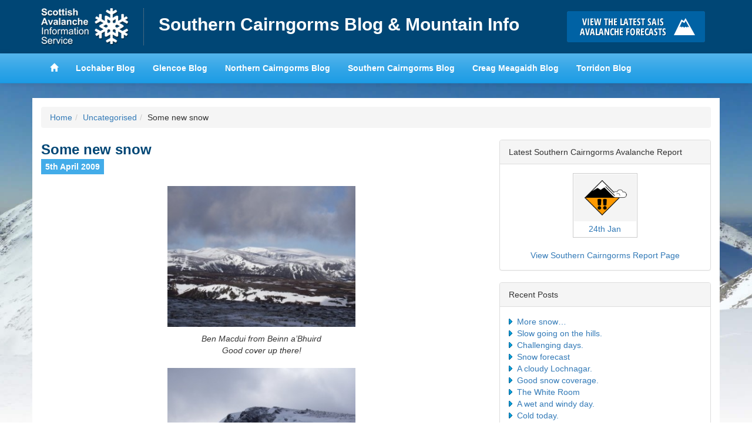

--- FILE ---
content_type: text/html; charset=UTF-8
request_url: https://scairngormsblog.sais.gov.uk/2009/04/some-new-snow/
body_size: 10444
content:
<!DOCTYPE html>
<html lang="en">
<head>
<meta charset="utf-8">
<meta http-equiv="X-UA-Compatible" content="IE=edge">
<meta name="viewport" content="width=device-width, initial-scale=1">
<title>Southern Cairngorms Blog &amp; Mountain Info &raquo; Some new snow</title>
<link href='https://fonts.googleapis.com/css?family=Karla:400,700,400italic,700italic' rel='stylesheet' type='text/css'>
<meta name='robots' content='max-image-preview:large' />
<link rel="alternate" type="application/rss+xml" title="Southern Cairngorms Blog &amp; Mountain Info &raquo; Some new snow Comments Feed" href="https://scairngormsblog.sais.gov.uk/2009/04/some-new-snow/feed/" />
<link rel="alternate" title="oEmbed (JSON)" type="application/json+oembed" href="https://scairngormsblog.sais.gov.uk/wp-json/oembed/1.0/embed?url=https%3A%2F%2Fscairngormsblog.sais.gov.uk%2F2009%2F04%2Fsome-new-snow%2F" />
<link rel="alternate" title="oEmbed (XML)" type="text/xml+oembed" href="https://scairngormsblog.sais.gov.uk/wp-json/oembed/1.0/embed?url=https%3A%2F%2Fscairngormsblog.sais.gov.uk%2F2009%2F04%2Fsome-new-snow%2F&#038;format=xml" />
<style id='wp-img-auto-sizes-contain-inline-css' type='text/css'>
img:is([sizes=auto i],[sizes^="auto," i]){contain-intrinsic-size:3000px 1500px}
/*# sourceURL=wp-img-auto-sizes-contain-inline-css */
</style>
<style id='wp-emoji-styles-inline-css' type='text/css'>

	img.wp-smiley, img.emoji {
		display: inline !important;
		border: none !important;
		box-shadow: none !important;
		height: 1em !important;
		width: 1em !important;
		margin: 0 0.07em !important;
		vertical-align: -0.1em !important;
		background: none !important;
		padding: 0 !important;
	}
/*# sourceURL=wp-emoji-styles-inline-css */
</style>
<style id='wp-block-library-inline-css' type='text/css'>
:root{--wp-block-synced-color:#7a00df;--wp-block-synced-color--rgb:122,0,223;--wp-bound-block-color:var(--wp-block-synced-color);--wp-editor-canvas-background:#ddd;--wp-admin-theme-color:#007cba;--wp-admin-theme-color--rgb:0,124,186;--wp-admin-theme-color-darker-10:#006ba1;--wp-admin-theme-color-darker-10--rgb:0,107,160.5;--wp-admin-theme-color-darker-20:#005a87;--wp-admin-theme-color-darker-20--rgb:0,90,135;--wp-admin-border-width-focus:2px}@media (min-resolution:192dpi){:root{--wp-admin-border-width-focus:1.5px}}.wp-element-button{cursor:pointer}:root .has-very-light-gray-background-color{background-color:#eee}:root .has-very-dark-gray-background-color{background-color:#313131}:root .has-very-light-gray-color{color:#eee}:root .has-very-dark-gray-color{color:#313131}:root .has-vivid-green-cyan-to-vivid-cyan-blue-gradient-background{background:linear-gradient(135deg,#00d084,#0693e3)}:root .has-purple-crush-gradient-background{background:linear-gradient(135deg,#34e2e4,#4721fb 50%,#ab1dfe)}:root .has-hazy-dawn-gradient-background{background:linear-gradient(135deg,#faaca8,#dad0ec)}:root .has-subdued-olive-gradient-background{background:linear-gradient(135deg,#fafae1,#67a671)}:root .has-atomic-cream-gradient-background{background:linear-gradient(135deg,#fdd79a,#004a59)}:root .has-nightshade-gradient-background{background:linear-gradient(135deg,#330968,#31cdcf)}:root .has-midnight-gradient-background{background:linear-gradient(135deg,#020381,#2874fc)}:root{--wp--preset--font-size--normal:16px;--wp--preset--font-size--huge:42px}.has-regular-font-size{font-size:1em}.has-larger-font-size{font-size:2.625em}.has-normal-font-size{font-size:var(--wp--preset--font-size--normal)}.has-huge-font-size{font-size:var(--wp--preset--font-size--huge)}.has-text-align-center{text-align:center}.has-text-align-left{text-align:left}.has-text-align-right{text-align:right}.has-fit-text{white-space:nowrap!important}#end-resizable-editor-section{display:none}.aligncenter{clear:both}.items-justified-left{justify-content:flex-start}.items-justified-center{justify-content:center}.items-justified-right{justify-content:flex-end}.items-justified-space-between{justify-content:space-between}.screen-reader-text{border:0;clip-path:inset(50%);height:1px;margin:-1px;overflow:hidden;padding:0;position:absolute;width:1px;word-wrap:normal!important}.screen-reader-text:focus{background-color:#ddd;clip-path:none;color:#444;display:block;font-size:1em;height:auto;left:5px;line-height:normal;padding:15px 23px 14px;text-decoration:none;top:5px;width:auto;z-index:100000}html :where(.has-border-color){border-style:solid}html :where([style*=border-top-color]){border-top-style:solid}html :where([style*=border-right-color]){border-right-style:solid}html :where([style*=border-bottom-color]){border-bottom-style:solid}html :where([style*=border-left-color]){border-left-style:solid}html :where([style*=border-width]){border-style:solid}html :where([style*=border-top-width]){border-top-style:solid}html :where([style*=border-right-width]){border-right-style:solid}html :where([style*=border-bottom-width]){border-bottom-style:solid}html :where([style*=border-left-width]){border-left-style:solid}html :where(img[class*=wp-image-]){height:auto;max-width:100%}:where(figure){margin:0 0 1em}html :where(.is-position-sticky){--wp-admin--admin-bar--position-offset:var(--wp-admin--admin-bar--height,0px)}@media screen and (max-width:600px){html :where(.is-position-sticky){--wp-admin--admin-bar--position-offset:0px}}

/*# sourceURL=wp-block-library-inline-css */
</style><style id='global-styles-inline-css' type='text/css'>
:root{--wp--preset--aspect-ratio--square: 1;--wp--preset--aspect-ratio--4-3: 4/3;--wp--preset--aspect-ratio--3-4: 3/4;--wp--preset--aspect-ratio--3-2: 3/2;--wp--preset--aspect-ratio--2-3: 2/3;--wp--preset--aspect-ratio--16-9: 16/9;--wp--preset--aspect-ratio--9-16: 9/16;--wp--preset--color--black: #000000;--wp--preset--color--cyan-bluish-gray: #abb8c3;--wp--preset--color--white: #ffffff;--wp--preset--color--pale-pink: #f78da7;--wp--preset--color--vivid-red: #cf2e2e;--wp--preset--color--luminous-vivid-orange: #ff6900;--wp--preset--color--luminous-vivid-amber: #fcb900;--wp--preset--color--light-green-cyan: #7bdcb5;--wp--preset--color--vivid-green-cyan: #00d084;--wp--preset--color--pale-cyan-blue: #8ed1fc;--wp--preset--color--vivid-cyan-blue: #0693e3;--wp--preset--color--vivid-purple: #9b51e0;--wp--preset--gradient--vivid-cyan-blue-to-vivid-purple: linear-gradient(135deg,rgb(6,147,227) 0%,rgb(155,81,224) 100%);--wp--preset--gradient--light-green-cyan-to-vivid-green-cyan: linear-gradient(135deg,rgb(122,220,180) 0%,rgb(0,208,130) 100%);--wp--preset--gradient--luminous-vivid-amber-to-luminous-vivid-orange: linear-gradient(135deg,rgb(252,185,0) 0%,rgb(255,105,0) 100%);--wp--preset--gradient--luminous-vivid-orange-to-vivid-red: linear-gradient(135deg,rgb(255,105,0) 0%,rgb(207,46,46) 100%);--wp--preset--gradient--very-light-gray-to-cyan-bluish-gray: linear-gradient(135deg,rgb(238,238,238) 0%,rgb(169,184,195) 100%);--wp--preset--gradient--cool-to-warm-spectrum: linear-gradient(135deg,rgb(74,234,220) 0%,rgb(151,120,209) 20%,rgb(207,42,186) 40%,rgb(238,44,130) 60%,rgb(251,105,98) 80%,rgb(254,248,76) 100%);--wp--preset--gradient--blush-light-purple: linear-gradient(135deg,rgb(255,206,236) 0%,rgb(152,150,240) 100%);--wp--preset--gradient--blush-bordeaux: linear-gradient(135deg,rgb(254,205,165) 0%,rgb(254,45,45) 50%,rgb(107,0,62) 100%);--wp--preset--gradient--luminous-dusk: linear-gradient(135deg,rgb(255,203,112) 0%,rgb(199,81,192) 50%,rgb(65,88,208) 100%);--wp--preset--gradient--pale-ocean: linear-gradient(135deg,rgb(255,245,203) 0%,rgb(182,227,212) 50%,rgb(51,167,181) 100%);--wp--preset--gradient--electric-grass: linear-gradient(135deg,rgb(202,248,128) 0%,rgb(113,206,126) 100%);--wp--preset--gradient--midnight: linear-gradient(135deg,rgb(2,3,129) 0%,rgb(40,116,252) 100%);--wp--preset--font-size--small: 13px;--wp--preset--font-size--medium: 20px;--wp--preset--font-size--large: 36px;--wp--preset--font-size--x-large: 42px;--wp--preset--spacing--20: 0.44rem;--wp--preset--spacing--30: 0.67rem;--wp--preset--spacing--40: 1rem;--wp--preset--spacing--50: 1.5rem;--wp--preset--spacing--60: 2.25rem;--wp--preset--spacing--70: 3.38rem;--wp--preset--spacing--80: 5.06rem;--wp--preset--shadow--natural: 6px 6px 9px rgba(0, 0, 0, 0.2);--wp--preset--shadow--deep: 12px 12px 50px rgba(0, 0, 0, 0.4);--wp--preset--shadow--sharp: 6px 6px 0px rgba(0, 0, 0, 0.2);--wp--preset--shadow--outlined: 6px 6px 0px -3px rgb(255, 255, 255), 6px 6px rgb(0, 0, 0);--wp--preset--shadow--crisp: 6px 6px 0px rgb(0, 0, 0);}:where(.is-layout-flex){gap: 0.5em;}:where(.is-layout-grid){gap: 0.5em;}body .is-layout-flex{display: flex;}.is-layout-flex{flex-wrap: wrap;align-items: center;}.is-layout-flex > :is(*, div){margin: 0;}body .is-layout-grid{display: grid;}.is-layout-grid > :is(*, div){margin: 0;}:where(.wp-block-columns.is-layout-flex){gap: 2em;}:where(.wp-block-columns.is-layout-grid){gap: 2em;}:where(.wp-block-post-template.is-layout-flex){gap: 1.25em;}:where(.wp-block-post-template.is-layout-grid){gap: 1.25em;}.has-black-color{color: var(--wp--preset--color--black) !important;}.has-cyan-bluish-gray-color{color: var(--wp--preset--color--cyan-bluish-gray) !important;}.has-white-color{color: var(--wp--preset--color--white) !important;}.has-pale-pink-color{color: var(--wp--preset--color--pale-pink) !important;}.has-vivid-red-color{color: var(--wp--preset--color--vivid-red) !important;}.has-luminous-vivid-orange-color{color: var(--wp--preset--color--luminous-vivid-orange) !important;}.has-luminous-vivid-amber-color{color: var(--wp--preset--color--luminous-vivid-amber) !important;}.has-light-green-cyan-color{color: var(--wp--preset--color--light-green-cyan) !important;}.has-vivid-green-cyan-color{color: var(--wp--preset--color--vivid-green-cyan) !important;}.has-pale-cyan-blue-color{color: var(--wp--preset--color--pale-cyan-blue) !important;}.has-vivid-cyan-blue-color{color: var(--wp--preset--color--vivid-cyan-blue) !important;}.has-vivid-purple-color{color: var(--wp--preset--color--vivid-purple) !important;}.has-black-background-color{background-color: var(--wp--preset--color--black) !important;}.has-cyan-bluish-gray-background-color{background-color: var(--wp--preset--color--cyan-bluish-gray) !important;}.has-white-background-color{background-color: var(--wp--preset--color--white) !important;}.has-pale-pink-background-color{background-color: var(--wp--preset--color--pale-pink) !important;}.has-vivid-red-background-color{background-color: var(--wp--preset--color--vivid-red) !important;}.has-luminous-vivid-orange-background-color{background-color: var(--wp--preset--color--luminous-vivid-orange) !important;}.has-luminous-vivid-amber-background-color{background-color: var(--wp--preset--color--luminous-vivid-amber) !important;}.has-light-green-cyan-background-color{background-color: var(--wp--preset--color--light-green-cyan) !important;}.has-vivid-green-cyan-background-color{background-color: var(--wp--preset--color--vivid-green-cyan) !important;}.has-pale-cyan-blue-background-color{background-color: var(--wp--preset--color--pale-cyan-blue) !important;}.has-vivid-cyan-blue-background-color{background-color: var(--wp--preset--color--vivid-cyan-blue) !important;}.has-vivid-purple-background-color{background-color: var(--wp--preset--color--vivid-purple) !important;}.has-black-border-color{border-color: var(--wp--preset--color--black) !important;}.has-cyan-bluish-gray-border-color{border-color: var(--wp--preset--color--cyan-bluish-gray) !important;}.has-white-border-color{border-color: var(--wp--preset--color--white) !important;}.has-pale-pink-border-color{border-color: var(--wp--preset--color--pale-pink) !important;}.has-vivid-red-border-color{border-color: var(--wp--preset--color--vivid-red) !important;}.has-luminous-vivid-orange-border-color{border-color: var(--wp--preset--color--luminous-vivid-orange) !important;}.has-luminous-vivid-amber-border-color{border-color: var(--wp--preset--color--luminous-vivid-amber) !important;}.has-light-green-cyan-border-color{border-color: var(--wp--preset--color--light-green-cyan) !important;}.has-vivid-green-cyan-border-color{border-color: var(--wp--preset--color--vivid-green-cyan) !important;}.has-pale-cyan-blue-border-color{border-color: var(--wp--preset--color--pale-cyan-blue) !important;}.has-vivid-cyan-blue-border-color{border-color: var(--wp--preset--color--vivid-cyan-blue) !important;}.has-vivid-purple-border-color{border-color: var(--wp--preset--color--vivid-purple) !important;}.has-vivid-cyan-blue-to-vivid-purple-gradient-background{background: var(--wp--preset--gradient--vivid-cyan-blue-to-vivid-purple) !important;}.has-light-green-cyan-to-vivid-green-cyan-gradient-background{background: var(--wp--preset--gradient--light-green-cyan-to-vivid-green-cyan) !important;}.has-luminous-vivid-amber-to-luminous-vivid-orange-gradient-background{background: var(--wp--preset--gradient--luminous-vivid-amber-to-luminous-vivid-orange) !important;}.has-luminous-vivid-orange-to-vivid-red-gradient-background{background: var(--wp--preset--gradient--luminous-vivid-orange-to-vivid-red) !important;}.has-very-light-gray-to-cyan-bluish-gray-gradient-background{background: var(--wp--preset--gradient--very-light-gray-to-cyan-bluish-gray) !important;}.has-cool-to-warm-spectrum-gradient-background{background: var(--wp--preset--gradient--cool-to-warm-spectrum) !important;}.has-blush-light-purple-gradient-background{background: var(--wp--preset--gradient--blush-light-purple) !important;}.has-blush-bordeaux-gradient-background{background: var(--wp--preset--gradient--blush-bordeaux) !important;}.has-luminous-dusk-gradient-background{background: var(--wp--preset--gradient--luminous-dusk) !important;}.has-pale-ocean-gradient-background{background: var(--wp--preset--gradient--pale-ocean) !important;}.has-electric-grass-gradient-background{background: var(--wp--preset--gradient--electric-grass) !important;}.has-midnight-gradient-background{background: var(--wp--preset--gradient--midnight) !important;}.has-small-font-size{font-size: var(--wp--preset--font-size--small) !important;}.has-medium-font-size{font-size: var(--wp--preset--font-size--medium) !important;}.has-large-font-size{font-size: var(--wp--preset--font-size--large) !important;}.has-x-large-font-size{font-size: var(--wp--preset--font-size--x-large) !important;}
/*# sourceURL=global-styles-inline-css */
</style>

<style id='classic-theme-styles-inline-css' type='text/css'>
/*! This file is auto-generated */
.wp-block-button__link{color:#fff;background-color:#32373c;border-radius:9999px;box-shadow:none;text-decoration:none;padding:calc(.667em + 2px) calc(1.333em + 2px);font-size:1.125em}.wp-block-file__button{background:#32373c;color:#fff;text-decoration:none}
/*# sourceURL=/wp-includes/css/classic-themes.min.css */
</style>
<link rel='stylesheet' id='leaflet-css-css' href='https://scairngormsblog.sais.gov.uk/wp-content/plugins/meow-lightbox/app/style.min.css?ver=1768945915' type='text/css' media='all' />
<link rel='stylesheet' id='hs-headers-front-css' href='https://scairngormsblog.sais.gov.uk/wp-content/themes/saisblog/admin/headers/css/front.css?ver=cf30f3f7dc399568a81fe2e69a7991d5' type='text/css' media='all' />
<link rel='stylesheet' id='bootstrap-css' href='https://scairngormsblog.sais.gov.uk/wp-content/themes/saisblog/css/bootstrap.min.css?ver=cf30f3f7dc399568a81fe2e69a7991d5' type='text/css' media='all' />
<script type="text/javascript" src="https://scairngormsblog.sais.gov.uk/wp-includes/js/dist/hooks.min.js?ver=dd5603f07f9220ed27f1" id="wp-hooks-js"></script>
<script type="text/javascript" src="https://scairngormsblog.sais.gov.uk/wp-includes/js/dist/i18n.min.js?ver=c26c3dc7bed366793375" id="wp-i18n-js"></script>
<script type="text/javascript" id="wp-i18n-js-after">
/* <![CDATA[ */
wp.i18n.setLocaleData( { 'text direction\u0004ltr': [ 'ltr' ] } );
//# sourceURL=wp-i18n-js-after
/* ]]> */
</script>
<script type="text/javascript" id="mwl-build-js-js-extra">
/* <![CDATA[ */
var mwl_settings = {"api_url":"https://scairngormsblog.sais.gov.uk/wp-json/meow-lightbox/v1/","rest_nonce":"aaace8235f","plugin_url":"https://scairngormsblog.sais.gov.uk/wp-content/plugins/meow-lightbox/app/","version":"1768945915","settings":{"rtf_slider_fix":false,"engine":"default","backdrop_opacity":85,"theme":"dark","flat_orientation":"below","orientation":"auto","selector":".entry-content, .gallery, .mgl-gallery, .wp-block-gallery, .post","selector_ahead":false,"deep_linking":"","deep_linking_slug":"mwl","rendering_delay":300,"skip_dynamic_fetch":false,"include_orphans":false,"js_logs":false,"social_sharing":false,"social_sharing_facebook":true,"social_sharing_twitter":true,"social_sharing_pinterest":true,"separate_galleries":false,"disable_arrows_on_mobile":false,"animation_toggle":"none","animation_speed":"normal","low_res_placeholder":"","wordpress_big_image":false,"right_click_protection":true,"magnification":true,"full_screen":true,"anti_selector":"ul.articles li .img","preloading":false,"download_link":false,"caption_source":"caption","caption_ellipsis":true,"exif":{"title":"","caption":"1","camera":"","lens":"","date":"","date_timezone":false,"shutter_speed":"","aperture":"","focal_length":"","copyright":false,"author":false,"iso":"","keywords":false,"metadata_toggle":false,"metadata_toggle_start_hidden":false},"slideshow":{"enabled":false,"timer":"3000"},"map":{"enabled":false}}};
//# sourceURL=mwl-build-js-js-extra
/* ]]> */
</script>
<script type="text/javascript" src="https://scairngormsblog.sais.gov.uk/wp-content/plugins/meow-lightbox/app/lightbox.js?ver=1768945915" id="mwl-build-js-js"></script>
<script type="text/javascript" src="https://scairngormsblog.sais.gov.uk/wp-includes/js/jquery/jquery.min.js?ver=3.7.1" id="jquery-core-js"></script>
<script type="text/javascript" src="https://scairngormsblog.sais.gov.uk/wp-includes/js/jquery/jquery-migrate.min.js?ver=3.4.1" id="jquery-migrate-js"></script>
<script type="text/javascript" src="https://scairngormsblog.sais.gov.uk/wp-content/themes/saisblog/admin/headers/js/front-slideshow.js?ver=cf30f3f7dc399568a81fe2e69a7991d5" id="hotscot-slideshow-js"></script>
<link rel="https://api.w.org/" href="https://scairngormsblog.sais.gov.uk/wp-json/" /><link rel="alternate" title="JSON" type="application/json" href="https://scairngormsblog.sais.gov.uk/wp-json/wp/v2/posts/508" /><link rel="EditURI" type="application/rsd+xml" title="RSD" href="https://scairngormsblog.sais.gov.uk/xmlrpc.php?rsd" />

<link rel="canonical" href="https://scairngormsblog.sais.gov.uk/2009/04/some-new-snow/" />
<link rel='shortlink' href='https://scairngormsblog.sais.gov.uk/?p=508' />
<link rel="stylesheet" href="https://scairngormsblog.sais.gov.uk/wp-content/themes/saisblog/style.min.css?v=1.1.2">
<link rel="stylesheet" href="https://scairngormsblog.sais.gov.uk/wp-content/themes/saisblog/css/responsive.min.css?v=1.1.2">
<!-- HTML5 Shim and Respond.js IE8 support of HTML5 elements and media queries -->
<!-- WARNING: Respond.js doesn't work if you view the page via file:// -->
<!--[if lt IE 9]>
      <script src="https://oss.maxcdn.com/html5shiv/3.7.2/html5shiv.min.js"></script>
      <script src="https://oss.maxcdn.com/respond/1.4.2/respond.min.js"></script>
    <![endif]-->
</head>
<body class="wp-singular post-template-default single single-post postid-508 single-format-standard wp-theme-saisblog">
      <!-- Google tag (gtag.js) -->
      <script async src="https://www.googletagmanager.com/gtag/js?id=G-G4FYE11NBV"></script>
      <script>
        window.dataLayer = window.dataLayer || [];
        function gtag(){dataLayer.push(arguments);}
        gtag('js', new Date());

        gtag('config', 'G-G4FYE11NBV');
      </script>
    <header id="saisbrand" class="container-fluid">
<div class="container">
	<div class="row limit">
		<div class="col-sm-9 header-logo-wrap">
			<a href="https://www.sais.gov.uk" class="bgimage logo">Home</a>
			<h1><a href="https://scairngormsblog.sais.gov.uk" title="Southern Cairngorms Blog &amp; Mountain Info">Southern Cairngorms Blog &amp; Mountain Info</a></h1>
		</div>
		<div id="button-holder" class="col-sm-3 buttonscontainer clearfix">
			<a href="https://www.sais.gov.uk" class="bgimage buttons learn" title="Click here to visit the main SAIS website and read the latest avalanche forecasts for the Scottish mountains">Click here to visit the main SAIS website and read the latest avalanche forecasts for the Scottish mountains</a>
		</div>
	</div>
</div>
</header>
<header id="mainheader" class="navbar navbar-default container-fluid navbar-static-top">
<div class="container">
	<div class="navbar-header">
		<button type="button" class="btn navbar-toggle" data-toggle="collapse" data-target="#mainnav">
		<span class="menutext">View SAIS Blog List</span>
		<span class="menuicon">
		<span class="icon-bar"></span>
		<span class="icon-bar"></span>
		<span class="icon-bar"></span>
		</span>
		</button>
	</div>
	<div class="limit">
		<nav id="mainnav" role="navigation" class="collapse navbar-collapse">
		<ul class="nav navbar-nav navbar-left">
			<li><a href="https://www.sais.gov.uk"><span class="glyphicon glyphicon-home"></span></a></li>
			<li><a href="https://lochaberblog.sais.gov.uk">Lochaber Blog</a></li>
			<li><a href="https://glencoeblog.sais.gov.uk">Glencoe Blog</a></li>
			<li><a href="https://ncairngormsblog.sais.gov.uk">Northern Cairngorms Blog</a></li>
			<li><a href="https://scairngormsblog.sais.gov.uk">Southern Cairngorms Blog</a></li>
			<li><a href="https://meagaidhblog.sais.gov.uk">Creag Meagaidh Blog</a></li>
			<li><a href="https://torridonblog.sais.gov.uk">Torridon Blog</a></li>
		</ul>
		</nav>
	</div>
</div>
</header>
<div class="container">
	<div class="row">
		<div class="content">
				<div class="col-sm-12 visible-sm visible-md visible-lg">
					<ol class="breadcrumb"><li><a href="https://scairngormsblog.sais.gov.uk">Home</a></li><li><a href="https://scairngormsblog.sais.gov.uk/category/uncategorised/" rel="category tag">Uncategorised</a></li><li>Some new snow</li></ol>				</div>
				<div class="col-sm-8">
					<div class="post">
                    	  							                            <h2 class="post-title">Some new snow</h2>
                            <p><span class="date">5th April 2009</span>
                                <!-- Posted by scairngormsadmin --></p>
                            <div style="text-align: center;"><a href="https://scairngormsblog.sais.gov.uk/wp-content/uploads/2009/04/2005_0412hill5Apr0002.jpg"><img decoding="async" style="margin: 0px auto 10px; display: block; text-align: center; cursor: pointer; width: 320px; height: 240px;" src="https://scairngormsblog.sais.gov.uk/wp-content/uploads/2009/04/2005_0412hill5Apr0002-300x225.jpg" alt="" id="BLOGGER_PHOTO_ID_5321222999382906898" border="0" /></a><span style="font-style: italic;">Ben Macdui from Beinn a&#8217;Bhuird</span><br /><span style="font-style: italic;">Good cover up there!</span></p>
</div>
<div style="text-align: center;"><a href="https://scairngormsblog.sais.gov.uk/wp-content/uploads/2009/04/2005_0412hill5Apr0004.jpg"><img decoding="async" style="margin: 0px auto 10px; display: block; text-align: center; cursor: pointer; width: 320px; height: 240px;" src="https://scairngormsblog.sais.gov.uk/wp-content/uploads/2009/04/2005_0412hill5Apr0004-300x225.jpg" alt="" id="BLOGGER_PHOTO_ID_5321222994512429954" border="0" /></a><span style="font-style: italic;">Top of Dubh Lochan Coire, Beinn a&#8217;Bhuird</span><br /><span style="font-style: italic;">Note snow colour change. White fresh snow, grey old snow</span></p>
</div>
<div style="text-align: center;"><a href="https://scairngormsblog.sais.gov.uk/wp-content/uploads/2009/04/2005_0412hill5Apr0005.jpg"><img decoding="async" style="margin: 0px auto 10px; display: block; text-align: center; cursor: pointer; width: 240px; height: 320px;" src="https://scairngormsblog.sais.gov.uk/wp-content/uploads/2009/04/2005_0412hill5Apr0005-225x300.jpg" alt="" id="BLOGGER_PHOTO_ID_5321222994294821730" border="0" /></a><span style="font-style: italic;">Single point release observed on sunny SE aspect today</span></p>
</div>
<div style="text-align: center;"><a href="https://scairngormsblog.sais.gov.uk/wp-content/uploads/2009/04/2005_0412hill5Apr0006.jpg"><img decoding="async" style="margin: 0px auto 10px; display: block; text-align: center; cursor: pointer; width: 320px; height: 240px;" src="https://scairngormsblog.sais.gov.uk/wp-content/uploads/2009/04/2005_0412hill5Apr0006-300x225.jpg" alt="" id="BLOGGER_PHOTO_ID_5321222986307118402" border="0" /></a><span style="font-style: italic;">Buttresses still black despite a little new snow</span></div>
                                                                                    <a name="comments"></a>
<h2>Comments on this post</h2>
<ul id="comments_div" class="list-unstyled">
    </ul>
<p id="postcomment"><b>Got something to say? Leave a comment</b></p>
<a name="respond"></a>
<form action="https://scairngormsblog.sais.gov.uk/wp-comments-post.php" method="post" id="commentform">
<p><input type="text" name="author" id="author" value="" size="22" tabindex="1" />
<label for="author"><small>Name (required)</small></label></p>
<p><input type="text" name="email" id="email" value="" size="22" tabindex="1" />
<label for="email"><small>Email (required)</small></label></p>
<p><textarea name="comment" id="comment" cols="40" rows="10" tabindex="4"></textarea></p>
<p style="display: none;"><input type="hidden" id="akismet_comment_nonce" name="akismet_comment_nonce" value="965805c8ed" /></p><p style="display: none !important;" class="akismet-fields-container" data-prefix="ak_"><label>&#916;<textarea name="ak_hp_textarea" cols="45" rows="8" maxlength="100"></textarea></label><input type="hidden" id="ak_js_1" name="ak_js" value="43"/><script>document.getElementById( "ak_js_1" ).setAttribute( "value", ( new Date() ).getTime() );</script></p><p><input name="submit" type="submit" id="submit" tabindex="5" value="Submit Comment" class="btn btn-primary" />
<input type="hidden" name="comment_post_ID" value="508" />
</p>
</form>
                    </div>
				</div>
				<div class="col-sm-4">
    <ul id="dynamic-sidebar">
        <div class="panel panel-default">
            <div class="panel-heading">Latest Southern Cairngorms Avalanche Report</div>
            <div class="panel-body">
                <div id="forecast" data-area-id="5">
                    <img class="ajaxloader" style="display:block; width: 16px; height: 16px; margin: 20px auto 10px auto;" src="https://scairngormsblog.sais.gov.uk/wp-content/themes/saisblog/images/ajax-loader.gif" alt="Loading latest reports">
                </div>
                <div class="row">
                    <a target="_blank" style="display: block; text-align: center; padding-top: 20px" class="col-sm-12" href="https://www.sais.gov.uk/southern-cairngorms/">View Southern Cairngorms Report Page</a>
                </div>
            </div>
        </div>

        
                    
		<div class="panel panel-default">
		<div class="panel-heading">Recent Posts</div><div class="panel-body">
		<ul>
											<li>
					<a href="https://scairngormsblog.sais.gov.uk/2026/01/more-snow-4/">More snow…</a>
									</li>
											<li>
					<a href="https://scairngormsblog.sais.gov.uk/2026/01/slow-going-on-the-hills/">Slow going on the hills.</a>
									</li>
											<li>
					<a href="https://scairngormsblog.sais.gov.uk/2026/01/challenging-days/">Challenging days.</a>
									</li>
											<li>
					<a href="https://scairngormsblog.sais.gov.uk/2026/01/snow-forecast-10/">Snow forecast</a>
									</li>
											<li>
					<a href="https://scairngormsblog.sais.gov.uk/2026/01/a-cloudy-lochnagar-3/">A cloudy Lochnagar.</a>
									</li>
											<li>
					<a href="https://scairngormsblog.sais.gov.uk/2026/01/good-snow-coverage-2/">Good snow coverage.</a>
									</li>
											<li>
					<a href="https://scairngormsblog.sais.gov.uk/2026/01/the-white-room-2/">The White Room</a>
									</li>
											<li>
					<a href="https://scairngormsblog.sais.gov.uk/2026/01/a-wet-and-windy-day-3/">A wet and windy day.</a>
									</li>
											<li>
					<a href="https://scairngormsblog.sais.gov.uk/2026/01/cold-today-2/">Cold today.</a>
									</li>
											<li>
					<a href="https://scairngormsblog.sais.gov.uk/2026/01/13492/">Another cloudy day.</a>
									</li>
					</ul>

		</div></div><div class="panel panel-default"><div class="panel-heading">Archives</div><div class="panel-body">		<label class="screen-reader-text" for="archives-dropdown-2">Archives</label>
		<select id="archives-dropdown-2" name="archive-dropdown">
			
			<option value="">Select Month</option>
				<option value='https://scairngormsblog.sais.gov.uk/2026/01/'> January 2026 </option>
	<option value='https://scairngormsblog.sais.gov.uk/2025/12/'> December 2025 </option>
	<option value='https://scairngormsblog.sais.gov.uk/2025/04/'> April 2025 </option>
	<option value='https://scairngormsblog.sais.gov.uk/2025/03/'> March 2025 </option>
	<option value='https://scairngormsblog.sais.gov.uk/2025/02/'> February 2025 </option>
	<option value='https://scairngormsblog.sais.gov.uk/2025/01/'> January 2025 </option>
	<option value='https://scairngormsblog.sais.gov.uk/2024/12/'> December 2024 </option>
	<option value='https://scairngormsblog.sais.gov.uk/2024/11/'> November 2024 </option>
	<option value='https://scairngormsblog.sais.gov.uk/2024/04/'> April 2024 </option>
	<option value='https://scairngormsblog.sais.gov.uk/2024/03/'> March 2024 </option>
	<option value='https://scairngormsblog.sais.gov.uk/2024/02/'> February 2024 </option>
	<option value='https://scairngormsblog.sais.gov.uk/2024/01/'> January 2024 </option>
	<option value='https://scairngormsblog.sais.gov.uk/2023/12/'> December 2023 </option>
	<option value='https://scairngormsblog.sais.gov.uk/2023/04/'> April 2023 </option>
	<option value='https://scairngormsblog.sais.gov.uk/2023/03/'> March 2023 </option>
	<option value='https://scairngormsblog.sais.gov.uk/2023/02/'> February 2023 </option>
	<option value='https://scairngormsblog.sais.gov.uk/2023/01/'> January 2023 </option>
	<option value='https://scairngormsblog.sais.gov.uk/2022/12/'> December 2022 </option>
	<option value='https://scairngormsblog.sais.gov.uk/2022/04/'> April 2022 </option>
	<option value='https://scairngormsblog.sais.gov.uk/2022/03/'> March 2022 </option>
	<option value='https://scairngormsblog.sais.gov.uk/2022/02/'> February 2022 </option>
	<option value='https://scairngormsblog.sais.gov.uk/2022/01/'> January 2022 </option>
	<option value='https://scairngormsblog.sais.gov.uk/2021/12/'> December 2021 </option>
	<option value='https://scairngormsblog.sais.gov.uk/2021/05/'> May 2021 </option>
	<option value='https://scairngormsblog.sais.gov.uk/2021/04/'> April 2021 </option>
	<option value='https://scairngormsblog.sais.gov.uk/2021/03/'> March 2021 </option>
	<option value='https://scairngormsblog.sais.gov.uk/2021/02/'> February 2021 </option>
	<option value='https://scairngormsblog.sais.gov.uk/2021/01/'> January 2021 </option>
	<option value='https://scairngormsblog.sais.gov.uk/2020/12/'> December 2020 </option>
	<option value='https://scairngormsblog.sais.gov.uk/2020/03/'> March 2020 </option>
	<option value='https://scairngormsblog.sais.gov.uk/2020/02/'> February 2020 </option>
	<option value='https://scairngormsblog.sais.gov.uk/2020/01/'> January 2020 </option>
	<option value='https://scairngormsblog.sais.gov.uk/2019/12/'> December 2019 </option>
	<option value='https://scairngormsblog.sais.gov.uk/2019/04/'> April 2019 </option>
	<option value='https://scairngormsblog.sais.gov.uk/2019/03/'> March 2019 </option>
	<option value='https://scairngormsblog.sais.gov.uk/2019/02/'> February 2019 </option>
	<option value='https://scairngormsblog.sais.gov.uk/2019/01/'> January 2019 </option>
	<option value='https://scairngormsblog.sais.gov.uk/2018/12/'> December 2018 </option>
	<option value='https://scairngormsblog.sais.gov.uk/2018/04/'> April 2018 </option>
	<option value='https://scairngormsblog.sais.gov.uk/2018/03/'> March 2018 </option>
	<option value='https://scairngormsblog.sais.gov.uk/2018/02/'> February 2018 </option>
	<option value='https://scairngormsblog.sais.gov.uk/2018/01/'> January 2018 </option>
	<option value='https://scairngormsblog.sais.gov.uk/2017/12/'> December 2017 </option>
	<option value='https://scairngormsblog.sais.gov.uk/2017/04/'> April 2017 </option>
	<option value='https://scairngormsblog.sais.gov.uk/2017/03/'> March 2017 </option>
	<option value='https://scairngormsblog.sais.gov.uk/2017/02/'> February 2017 </option>
	<option value='https://scairngormsblog.sais.gov.uk/2017/01/'> January 2017 </option>
	<option value='https://scairngormsblog.sais.gov.uk/2016/12/'> December 2016 </option>
	<option value='https://scairngormsblog.sais.gov.uk/2016/04/'> April 2016 </option>
	<option value='https://scairngormsblog.sais.gov.uk/2016/03/'> March 2016 </option>
	<option value='https://scairngormsblog.sais.gov.uk/2016/02/'> February 2016 </option>
	<option value='https://scairngormsblog.sais.gov.uk/2016/01/'> January 2016 </option>
	<option value='https://scairngormsblog.sais.gov.uk/2015/12/'> December 2015 </option>
	<option value='https://scairngormsblog.sais.gov.uk/2015/04/'> April 2015 </option>
	<option value='https://scairngormsblog.sais.gov.uk/2015/03/'> March 2015 </option>
	<option value='https://scairngormsblog.sais.gov.uk/2015/02/'> February 2015 </option>
	<option value='https://scairngormsblog.sais.gov.uk/2015/01/'> January 2015 </option>
	<option value='https://scairngormsblog.sais.gov.uk/2014/12/'> December 2014 </option>
	<option value='https://scairngormsblog.sais.gov.uk/2014/04/'> April 2014 </option>
	<option value='https://scairngormsblog.sais.gov.uk/2014/03/'> March 2014 </option>
	<option value='https://scairngormsblog.sais.gov.uk/2014/02/'> February 2014 </option>
	<option value='https://scairngormsblog.sais.gov.uk/2014/01/'> January 2014 </option>
	<option value='https://scairngormsblog.sais.gov.uk/2013/12/'> December 2013 </option>
	<option value='https://scairngormsblog.sais.gov.uk/2013/05/'> May 2013 </option>
	<option value='https://scairngormsblog.sais.gov.uk/2013/04/'> April 2013 </option>
	<option value='https://scairngormsblog.sais.gov.uk/2013/03/'> March 2013 </option>
	<option value='https://scairngormsblog.sais.gov.uk/2013/02/'> February 2013 </option>
	<option value='https://scairngormsblog.sais.gov.uk/2013/01/'> January 2013 </option>
	<option value='https://scairngormsblog.sais.gov.uk/2012/12/'> December 2012 </option>
	<option value='https://scairngormsblog.sais.gov.uk/2012/04/'> April 2012 </option>
	<option value='https://scairngormsblog.sais.gov.uk/2012/03/'> March 2012 </option>
	<option value='https://scairngormsblog.sais.gov.uk/2012/02/'> February 2012 </option>
	<option value='https://scairngormsblog.sais.gov.uk/2012/01/'> January 2012 </option>
	<option value='https://scairngormsblog.sais.gov.uk/2011/12/'> December 2011 </option>
	<option value='https://scairngormsblog.sais.gov.uk/2011/04/'> April 2011 </option>
	<option value='https://scairngormsblog.sais.gov.uk/2011/03/'> March 2011 </option>
	<option value='https://scairngormsblog.sais.gov.uk/2011/02/'> February 2011 </option>
	<option value='https://scairngormsblog.sais.gov.uk/2011/01/'> January 2011 </option>
	<option value='https://scairngormsblog.sais.gov.uk/2010/12/'> December 2010 </option>
	<option value='https://scairngormsblog.sais.gov.uk/2010/04/'> April 2010 </option>
	<option value='https://scairngormsblog.sais.gov.uk/2010/03/'> March 2010 </option>
	<option value='https://scairngormsblog.sais.gov.uk/2010/02/'> February 2010 </option>
	<option value='https://scairngormsblog.sais.gov.uk/2010/01/'> January 2010 </option>
	<option value='https://scairngormsblog.sais.gov.uk/2009/12/'> December 2009 </option>
	<option value='https://scairngormsblog.sais.gov.uk/2009/04/'> April 2009 </option>
	<option value='https://scairngormsblog.sais.gov.uk/2009/03/'> March 2009 </option>
	<option value='https://scairngormsblog.sais.gov.uk/2009/02/'> February 2009 </option>
	<option value='https://scairngormsblog.sais.gov.uk/2009/01/'> January 2009 </option>
	<option value='https://scairngormsblog.sais.gov.uk/2008/12/'> December 2008 </option>
	<option value='https://scairngormsblog.sais.gov.uk/2008/11/'> November 2008 </option>
	<option value='https://scairngormsblog.sais.gov.uk/2008/04/'> April 2008 </option>
	<option value='https://scairngormsblog.sais.gov.uk/2008/03/'> March 2008 </option>
	<option value='https://scairngormsblog.sais.gov.uk/2008/02/'> February 2008 </option>
	<option value='https://scairngormsblog.sais.gov.uk/2008/01/'> January 2008 </option>
	<option value='https://scairngormsblog.sais.gov.uk/2007/12/'> December 2007 </option>
	<option value='https://scairngormsblog.sais.gov.uk/2007/03/'> March 2007 </option>
	<option value='https://scairngormsblog.sais.gov.uk/2007/02/'> February 2007 </option>
	<option value='https://scairngormsblog.sais.gov.uk/2007/01/'> January 2007 </option>
	<option value='https://scairngormsblog.sais.gov.uk/2006/12/'> December 2006 </option>

		</select>

			<script type="text/javascript">
/* <![CDATA[ */

( ( dropdownId ) => {
	const dropdown = document.getElementById( dropdownId );
	function onSelectChange() {
		setTimeout( () => {
			if ( 'escape' === dropdown.dataset.lastkey ) {
				return;
			}
			if ( dropdown.value ) {
				document.location.href = dropdown.value;
			}
		}, 250 );
	}
	function onKeyUp( event ) {
		if ( 'Escape' === event.key ) {
			dropdown.dataset.lastkey = 'escape';
		} else {
			delete dropdown.dataset.lastkey;
		}
	}
	function onClick() {
		delete dropdown.dataset.lastkey;
	}
	dropdown.addEventListener( 'keyup', onKeyUp );
	dropdown.addEventListener( 'click', onClick );
	dropdown.addEventListener( 'change', onSelectChange );
})( "archives-dropdown-2" );

//# sourceURL=WP_Widget_Archives%3A%3Awidget
/* ]]> */
</script>
</div></div><div class="panel panel-default"><div class="panel-heading">Categories</div><div class="panel-body"><form action="https://scairngormsblog.sais.gov.uk" method="get"><label class="screen-reader-text" for="cat">Categories</label><select  name='cat' id='cat' class='postform'>
	<option value='-1'>Select Category</option>
	<option class="level-0" value="24">avalanches</option>
	<option class="level-0" value="16">Blue sky</option>
	<option class="level-0" value="34">Braemar Mountain Festival</option>
	<option class="level-0" value="19">Climbers</option>
	<option class="level-0" value="35">Cold</option>
	<option class="level-0" value="20">Cornices</option>
	<option class="level-0" value="40">Creag an Dubh Loch</option>
	<option class="level-0" value="39">Dogs</option>
	<option class="level-0" value="14">Drifting</option>
	<option class="level-0" value="15">Facets</option>
	<option class="level-0" value="30">Flooding</option>
	<option class="level-0" value="41">Frog Spawn</option>
	<option class="level-0" value="26">Full Depth Avalanche</option>
	<option class="level-0" value="36">General views</option>
	<option class="level-0" value="23">Glenshee Ski Centre</option>
	<option class="level-0" value="22">Glide Cracks</option>
	<option class="level-0" value="42">Inversion</option>
	<option class="level-0" value="21">Lochnagar</option>
	<option class="level-0" value="28">Mild</option>
	<option class="level-0" value="32">Mountain Hare</option>
	<option class="level-0" value="38">Mountain running</option>
	<option class="level-0" value="5">New snow</option>
	<option class="level-0" value="33">Patchy snow cover</option>
	<option class="level-0" value="8">Poor visibility</option>
	<option class="level-0" value="25">Ptarmigans</option>
	<option class="level-0" value="31">Rime</option>
	<option class="level-0" value="7">Roads</option>
	<option class="level-0" value="2">s</option>
	<option class="level-0" value="27">sastrugi</option>
	<option class="level-0" value="18">Scoured</option>
	<option class="level-0" value="37">Ski tourers</option>
	<option class="level-0" value="12">Snow crystal types</option>
	<option class="level-0" value="9">Stability</option>
	<option class="level-0" value="11">Thaw</option>
	<option class="level-0" value="1">Uncategorised</option>
	<option class="level-0" value="29">Wet</option>
	<option class="level-0" value="17">Wind eroded</option>
	<option class="level-0" value="4">wind slab</option>
	<option class="level-0" value="6">Windslab</option>
	<option class="level-0" value="13">Windy</option>
</select>
</form><script type="text/javascript">
/* <![CDATA[ */

( ( dropdownId ) => {
	const dropdown = document.getElementById( dropdownId );
	function onSelectChange() {
		setTimeout( () => {
			if ( 'escape' === dropdown.dataset.lastkey ) {
				return;
			}
			if ( dropdown.value && parseInt( dropdown.value ) > 0 && dropdown instanceof HTMLSelectElement ) {
				dropdown.parentElement.submit();
			}
		}, 250 );
	}
	function onKeyUp( event ) {
		if ( 'Escape' === event.key ) {
			dropdown.dataset.lastkey = 'escape';
		} else {
			delete dropdown.dataset.lastkey;
		}
	}
	function onClick() {
		delete dropdown.dataset.lastkey;
	}
	dropdown.addEventListener( 'keyup', onKeyUp );
	dropdown.addEventListener( 'click', onClick );
	dropdown.addEventListener( 'change', onSelectChange );
})( "cat" );

//# sourceURL=WP_Widget_Categories%3A%3Awidget
/* ]]> */
</script>
</div></div><div class="panel panel-default"><div class="panel-heading">Useful Links</div><div class="panel-body"><div class="menu-useful-links-container"><ul id="menu-useful-links" class="menu"><li id="menu-item-2304" class="menu-item menu-item-type-custom menu-item-object-custom menu-item-2304"><a href="http://www.sais.gov.uk">SAIS website</a></li>
<li id="menu-item-2305" class="menu-item menu-item-type-custom menu-item-object-custom menu-item-2305"><a href="http://www.sais.gov.uk/southern-cairngorms/">Southern Cairngorms Avalanche Report</a></li>
</ul></div></div></div>        
        <div class="panel panel-default">
            <div class="panel-heading">RSS Feed <a target="_blank" href="https://scairngormsblog.sais.gov.uk/feed/rss/"><img src="https://scairngormsblog.sais.gov.uk/wp-content/themes/saisblog/images/feed-icon-14x14.png"></a></div>
            <div class="panel-body">
                Keep up to date by subscribing to our <a target="_blank" href="https://scairngormsblog.sais.gov.uk/feed/rss/">RSS feed</a>
            </div>
        </div>
    </ul>
 </div>
 <script>
 var siteurl = "https://scairngormsblog.sais.gov.uk";
 </script>
		</div>
	</div>
</div>
 <div id="sponsors">
	<div class="container">
		<div class="row limit">
			<div class="col-xs-3">
				<a target="_blank" href="https://www.sportscotland.org.uk/"><img alt="Service funded by sportscotland" title="Service funded by sportscotland" src="https://scairngormsblog.sais.gov.uk/wp-content/themes/saisblog/images/sportscotland.jpg"></a>
			</div>
			<div class="col-xs-3 col-md-offset-1">
				<a target="_blank" href="https://www.metoffice.gov.uk/public/weather/mountain-forecast/#?tab=mountainHome"><img alt="Forecast data supplied by the Met Office" title="Forecast data supplied by the Met Office" src="https://scairngormsblog.sais.gov.uk/wp-content/themes/saisblog/images/metoffice.jpg"></a>
			</div>
			<div class="col-xs-4 col-md-offset-1">
				<a href="https://www.sais.gov.uk/sponsors/"><img src="https://scairngormsblog.sais.gov.uk/wp-content/themes/saisblog/images/sponsors.jpg" alt="SAIS Sponsors"></a>
			</div>
		</div>
	</div>
</div>
<footer id="mainfooter" class="container-fluid">
<div class="container">
	<div class="row limit">
		<div class="col-md-3 footerbox">
			<h6>Follow Us</h6>
			<div class="list-group">
				<a class="list-group-item twitter" target="_blank" href="https://twitter.com/#!/coordinatorsais">Follow us on Twitter</a>
				<a class="list-group-item facebook" target="_blank" href="https://www.facebook.com/ScottishAvalancheInformationService">Find us on Facebook</a>
                <a class="list-group-item youtube" target="_blank" href="https://www.youtube.com/channel/UC8OSabw8CKChlYpPXzeZ5wQ">View our channel on YouTube</a>
			</div>
		</div>
		<div class="col-md-3 col-md-offset-1 footerbox">
			<h6>Contact Us</h6>
			<div class="list-group">
				<a class="list-group-item" href="tel:01479861264"><span class="glyphicon glyphicon-phone"></span>&nbsp;&nbsp;&nbsp;01479 861 264</a>
				<a class="list-group-item" href="/cdn-cgi/l/email-protection#2c414d5e470248454b4b45425f6c4d5a4d404d424f4449025f4f4358"><span class="glyphicon glyphicon-envelope"></span>&nbsp;&nbsp;&nbsp;Email Us</a>
			</div>
		</div>
		<div class="col-md-4 col-md-offset-1 footerbox">
			<h6>Useful Links</h6>
			<div class="list-group">
				<a class="list-group-item" href="https://www.sais.gov.uk/forecast-archive/">Forecast Archive</a>
				<a class="list-group-item" href="https://www.sais.gov.uk/snow-profiles/">Snow Profiles</a>
				<a class="list-group-item" href="https://www.sais.gov.uk/about-us/">About Us</a>
				<a class="list-group-item" href="https://www.sais.gov.uk/participation-statement/">Participation Statement</a>
				<a class="list-group-item" href="https://www.sais.gov.uk/privacy/">Privacy &amp; Cookies</a>
			</div>
		</div>
	</div>
</div>
</footer>
<div id="copyright" class="container-fluid">
	<div class="container text-center">
			<p>&copy; sportscotland Avalanche Information Service - <a href="https://www.sais.gov.uk/credits/">Website Credits</a></p>
	</div>
</div>
<script data-cfasync="false" src="/cdn-cgi/scripts/5c5dd728/cloudflare-static/email-decode.min.js"></script><script type="speculationrules">
{"prefetch":[{"source":"document","where":{"and":[{"href_matches":"/*"},{"not":{"href_matches":["/wp-*.php","/wp-admin/*","/wp-content/uploads/*","/wp-content/*","/wp-content/plugins/*","/wp-content/themes/saisblog/*","/*\\?(.+)"]}},{"not":{"selector_matches":"a[rel~=\"nofollow\"]"}},{"not":{"selector_matches":".no-prefetch, .no-prefetch a"}}]},"eagerness":"conservative"}]}
</script>
<script type="text/javascript" src="https://scairngormsblog.sais.gov.uk/wp-content/themes/saisblog/js/bootstrap.min.js?ver=cf30f3f7dc399568a81fe2e69a7991d5" id="bootstrap-js"></script>
<script type="text/javascript" src="https://scairngormsblog.sais.gov.uk/wp-content/themes/saisblog/js/script.js?ver=cf30f3f7dc399568a81fe2e69a7991d5" id="script-js"></script>
<script defer type="text/javascript" src="https://scairngormsblog.sais.gov.uk/wp-content/plugins/akismet/_inc/akismet-frontend.js?ver=1762978477" id="akismet-frontend-js"></script>
<script id="wp-emoji-settings" type="application/json">
{"baseUrl":"https://s.w.org/images/core/emoji/17.0.2/72x72/","ext":".png","svgUrl":"https://s.w.org/images/core/emoji/17.0.2/svg/","svgExt":".svg","source":{"concatemoji":"https://scairngormsblog.sais.gov.uk/wp-includes/js/wp-emoji-release.min.js?ver=cf30f3f7dc399568a81fe2e69a7991d5"}}
</script>
<script type="module">
/* <![CDATA[ */
/*! This file is auto-generated */
const a=JSON.parse(document.getElementById("wp-emoji-settings").textContent),o=(window._wpemojiSettings=a,"wpEmojiSettingsSupports"),s=["flag","emoji"];function i(e){try{var t={supportTests:e,timestamp:(new Date).valueOf()};sessionStorage.setItem(o,JSON.stringify(t))}catch(e){}}function c(e,t,n){e.clearRect(0,0,e.canvas.width,e.canvas.height),e.fillText(t,0,0);t=new Uint32Array(e.getImageData(0,0,e.canvas.width,e.canvas.height).data);e.clearRect(0,0,e.canvas.width,e.canvas.height),e.fillText(n,0,0);const a=new Uint32Array(e.getImageData(0,0,e.canvas.width,e.canvas.height).data);return t.every((e,t)=>e===a[t])}function p(e,t){e.clearRect(0,0,e.canvas.width,e.canvas.height),e.fillText(t,0,0);var n=e.getImageData(16,16,1,1);for(let e=0;e<n.data.length;e++)if(0!==n.data[e])return!1;return!0}function u(e,t,n,a){switch(t){case"flag":return n(e,"\ud83c\udff3\ufe0f\u200d\u26a7\ufe0f","\ud83c\udff3\ufe0f\u200b\u26a7\ufe0f")?!1:!n(e,"\ud83c\udde8\ud83c\uddf6","\ud83c\udde8\u200b\ud83c\uddf6")&&!n(e,"\ud83c\udff4\udb40\udc67\udb40\udc62\udb40\udc65\udb40\udc6e\udb40\udc67\udb40\udc7f","\ud83c\udff4\u200b\udb40\udc67\u200b\udb40\udc62\u200b\udb40\udc65\u200b\udb40\udc6e\u200b\udb40\udc67\u200b\udb40\udc7f");case"emoji":return!a(e,"\ud83e\u1fac8")}return!1}function f(e,t,n,a){let r;const o=(r="undefined"!=typeof WorkerGlobalScope&&self instanceof WorkerGlobalScope?new OffscreenCanvas(300,150):document.createElement("canvas")).getContext("2d",{willReadFrequently:!0}),s=(o.textBaseline="top",o.font="600 32px Arial",{});return e.forEach(e=>{s[e]=t(o,e,n,a)}),s}function r(e){var t=document.createElement("script");t.src=e,t.defer=!0,document.head.appendChild(t)}a.supports={everything:!0,everythingExceptFlag:!0},new Promise(t=>{let n=function(){try{var e=JSON.parse(sessionStorage.getItem(o));if("object"==typeof e&&"number"==typeof e.timestamp&&(new Date).valueOf()<e.timestamp+604800&&"object"==typeof e.supportTests)return e.supportTests}catch(e){}return null}();if(!n){if("undefined"!=typeof Worker&&"undefined"!=typeof OffscreenCanvas&&"undefined"!=typeof URL&&URL.createObjectURL&&"undefined"!=typeof Blob)try{var e="postMessage("+f.toString()+"("+[JSON.stringify(s),u.toString(),c.toString(),p.toString()].join(",")+"));",a=new Blob([e],{type:"text/javascript"});const r=new Worker(URL.createObjectURL(a),{name:"wpTestEmojiSupports"});return void(r.onmessage=e=>{i(n=e.data),r.terminate(),t(n)})}catch(e){}i(n=f(s,u,c,p))}t(n)}).then(e=>{for(const n in e)a.supports[n]=e[n],a.supports.everything=a.supports.everything&&a.supports[n],"flag"!==n&&(a.supports.everythingExceptFlag=a.supports.everythingExceptFlag&&a.supports[n]);var t;a.supports.everythingExceptFlag=a.supports.everythingExceptFlag&&!a.supports.flag,a.supports.everything||((t=a.source||{}).concatemoji?r(t.concatemoji):t.wpemoji&&t.twemoji&&(r(t.twemoji),r(t.wpemoji)))});
//# sourceURL=https://scairngormsblog.sais.gov.uk/wp-includes/js/wp-emoji-loader.min.js
/* ]]> */
</script>
</body>
</html>
</body>
</html>